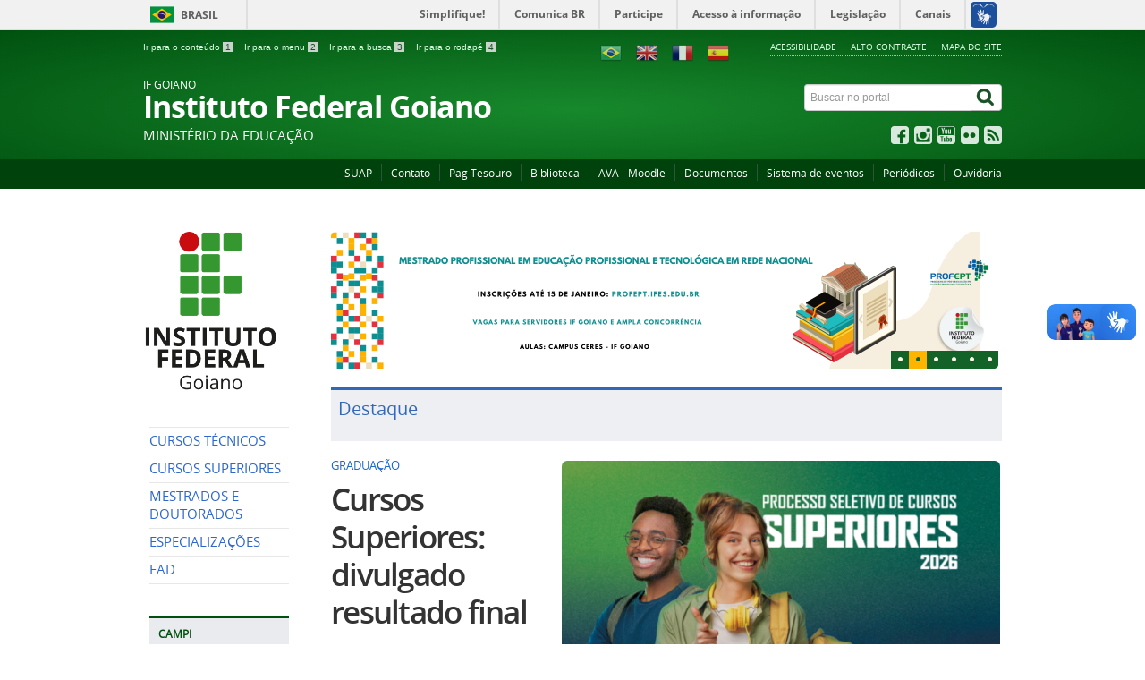

--- FILE ---
content_type: text/html; charset=utf-8
request_url: https://ifgoiano.edu.br/home/home/index.php/comissoes-ipora/106-institucional-ipra/223-historico.html
body_size: 56197
content:
<!DOCTYPE html>
<!--[if lt IE 7]>      <html prefix="og: http://ogp.me/ns#" class="no-js lt-ie9 lt-ie8 lt-ie7" lang="pt-br" dir="ltr"> <![endif]-->
<!--[if IE 7]>         <html prefix="og: http://ogp.me/ns#" class="no-js lt-ie9 lt-ie8" lang="pt-br" dir="ltr"> <![endif]-->
<!--[if IE 8]>         <html prefix="og: http://ogp.me/ns#" class="no-js lt-ie9" lang="pt-br" dir="ltr"> <![endif]-->
<!--[if gt IE 8]><!-->
<html prefix="og: http://ogp.me/ns#" class="no-js" lang="pt-br" dir="ltr">
<!--<![endif]-->
<html prefix="og: http://ogp.me/ns#" lang="pt-br">

<head>
	<meta http-equiv="X-UA-Compatible" content="IE=edge" />
	<meta charset="utf-8">
	<meta name="viewport" content="width=device-width, initial-scale=1">
	<meta name="robots" content="index, follow" />
	<meta name="AdsBot-Google" content="noindex" />
	<meta name="theme-color" content="#025c75">
	<link rel="preconnect" href="https://fonts.googleapis.com/" crossorigin>
	<link rel="preconnect" href="https://fonts.gstatic.com/" crossorigin>

	<!--[if lt IE 9]>
    <script src="/home/templates/padraogoverno01/js/html5shiv.min.js"></script>
    <![endif]-->
	<link rel="stylesheet" href="/home/templates/padraogoverno01/bootstrap/css/bootstrap.min.css" type='text/css' />
	<link rel="stylesheet" href="/home/templates/padraogoverno01/css/template-verde.css" type='text/css' />
				<link rel="stylesheet" href="/home/templates/padraogoverno01/css/icones-bmp-verde.css" type='text/css' />
	<link rel="stylesheet" href="/home/templates/padraogoverno01/font-awesome/css/font-awesome.min.css" type='text/css' />
	<!--[if lt IE 10]>
    <link rel="stylesheet" href="/home/templates/padraogoverno01/css/ie.css" />
    <![endif]-->
	<!--[if lt IE 9]>
    <link rel="stylesheet" href="/home/templates/padraogoverno01/css/ie8.css" />
    <![endif]-->
	<!--[if lt IE 8]>
    <link rel="stylesheet" href="/home/templates/padraogoverno01/css/ie7.css" />
    <link rel="stylesheet" href="/home/font-awesome/css/font-awesome-ie7.min.css" />
    <![endif]-->
		<base href="https://ifgoiano.edu.br/home/home/index.php/comissoes-ipora/106-institucional-ipra/223-historico.html" />
	<meta http-equiv="content-type" content="text/html; charset=utf-8" />
	<meta name="description" content="Instituto Federal Goiano" />
	<title>Instituto Federal Goiano</title>
	<link href="https://ifgoiano.edu.br/home/home/home/index.php/comissoes-ipora/106-institucional-ipra/223-historico.html" rel="canonical" />
	<link href="/home/templates/padraogoverno01/favicon.ico" rel="shortcut icon" type="image/vnd.microsoft.icon" />
	<link href="https://ifgoiano.edu.br/home/index.php/component/search/?Itemid=101&amp;format=opensearch" rel="search" title="Pesquisa IF Goiano" type="application/opensearchdescription+xml" />
	<link href="https://cdnjs.cloudflare.com/ajax/libs/simple-line-icons/2.4.1/css/simple-line-icons.min.css" rel="stylesheet" type="text/css" />
	<link href="/home/components/com_k2/css/k2.css?v=2.11.20230505" rel="stylesheet" type="text/css" />
	<link href="https://ifgoiano.edu.br/home/templates/padraogoverno01/html/mod_banners/css/banner-rotativo-home.css" rel="stylesheet" type="text/css" />
	<style type="text/css">

#goog-gt-tt {display:none !important;}
.goog-te-banner-frame {display:none !important;}
.goog-te-menu-value:hover {text-decoration:none !important;}
body {top:0 !important;}
#google_translate_element2 {display:none!important;}

        a.flag {text-decoration:none;}
        a.flag img {vertical-align:middle;padding:0;margin:0;border:0;display:inline;height:24px;opacity:0.8;}
        a.flag:hover img {opacity:1;}
        a.flag span {margin-right:5px;font-size:15px;vertical-align:middle;}
    
	</style>
	<script type="application/json" class="joomla-script-options new">{"csrf.token":"5bfa867c20bbf6f1d3bfacc71fb5e4ea","system.paths":{"root":"\/home","base":"\/home"}}</script>
	<script src="/home/media/jui/js/jquery.min.js?ae8b673f28756dd53de517a3568817e3" type="text/javascript"></script>
	<script src="/home/media/jui/js/jquery-noconflict.js?ae8b673f28756dd53de517a3568817e3" type="text/javascript"></script>
	<script src="/home/media/jui/js/jquery-migrate.min.js?ae8b673f28756dd53de517a3568817e3" type="text/javascript"></script>
	<script src="/home/media/k2/assets/js/k2.frontend.js?v=2.11.20230505&sitepath=/home/" type="text/javascript"></script>
	<script src="/home/media/jui/js/bootstrap.min.js?ae8b673f28756dd53de517a3568817e3" type="text/javascript"></script>
	<script src="https://ifgoiano.edu.br/home/templates/padraogoverno01/html/mod_banners/js/banner-rotativo-home.js" type="text/javascript"></script>
	<script src="/home/media/system/js/mootools-core.js?ae8b673f28756dd53de517a3568817e3" type="text/javascript"></script>
	<script src="/home/media/system/js/core.js?ae8b673f28756dd53de517a3568817e3" type="text/javascript"></script>
	<script type="text/javascript">
/*===  EASY GOOGLE ANALYTICS : START TRACKING CODE  ===*/
	(function(i,s,o,g,r,a,m){i['GoogleAnalyticsObject']=r;i[r]=i[r]||function(){
	(i[r].q=i[r].q||[]).push(arguments)},i[r].l=1*new Date();a=s.createElement(o),
	m=s.getElementsByTagName(o)[0];a.async=1;a.src=g;m.parentNode.insertBefore(a,m)
	})(window,document,'script','//www.google-analytics.com/analytics.js','ga');
	ga('create', 'UA-48346153-1', 'www.ifgoiano.edu.br');
	ga('send', 'pageview');
/*===  EASY GOOGLE ANALYTICS : END TRACKING CODE  ===*/

	</script>

	<meta content="width=device-width, initial-scale=1.0" name="viewport">
					<link href='https://ifgoiano.edu.br/home/templates/padraogoverno01/css/fontes.css' rel='stylesheet' type='text/css'>
		
	<noscript>Essa pagina depende do javascript para abrir, favor habilitar o javascript do seu browser!</noscript>

	<!-- FIM Script Aumentar/Diminuir Fonte dos artigos -->
</head>


<body >
	<a class="hide" id="topo" href="#accessibility">Ir direto para menu de acessibilidade.</a>
	<noscript>
		<div class="error minor-font">
			Seu navegador de internet está sem suporte à JavaScript. Por esse motivo algumas funcionalidades do site podem não estar acessíveis.
		</div>
	</noscript>
	<!--[if lt IE 7]><center><strong>Atenção, a versão de seu navegador não é compatível com este sítio. Atualize seu navegador.</strong></center><![endif]-->
	<div id="barra-brasil" style="background:#7F7F7F; height: 20px; padding:0 0 0 10px;display:block;">
  <ul id="menu-barra-temp" style="list-style:none;">
    <li style="display:inline; float:left;padding-right:10px; margin-right:10px; border-right:1px solid #EDEDED">
        <a href="http://brasil.gov.br" style="font-family:sans,sans-serif; text-decoration:none; color:white;">Portal do Governo Brasileiro</a>
    </li>
    <li>
       <a style="font-family:sans,sans-serif; text-decoration:none; color:white;" href="http://epwg.governoeletronico.gov.br/barra/atualize.html">Atualize sua Barra de Governo</a>
    </li>
  </ul>
</div>
	<div class="layout">
		<header>
			<div class="container">
				<div class="row-fluid accessibility-language-actions-container">
					<div class="span6 accessibility-container">
						<ul id="accessibility">
							<li>
								<a accesskey="1" href="#content" id="link-conteudo">
									Ir para o conte&uacute;do
									<span>1</span>
								</a>
							</li>
							<li>
								<a accesskey="2" href="#navigation" id="link-navegacao">
									Ir para o menu
									<span>2</span>
								</a>
							</li>
							<li>
								<a accesskey="3" href="#portal-searchbox" id="link-buscar">
									Ir para a busca
									<span>3</span>
								</a>
							</li>
							<li>
								<a accesskey="4" href="#footer" id="link-rodape">
									Ir para o rodap&eacute;
									<span>4</span>
								</a>
							</li>
						</ul>
					</div>
					<!-- fim div.span6 -->
					<div class="span6 language-and-actions-container">
								<h2 class="hide">Opções de acessibilidade</h2>
		
<ul class="pull-right" id="portal-siteactions">
<li class="item-140"><a href="/home/index.php/acessibilidade.html" accesskey="5" >Acessibilidade</a></li><li class="item-141 toggle-contraste"><a class="toggle-contraste" href="#"  accesskey="6" >Alto contraste</a></li><li class="item-142"><a href="/home/index.php/mapa-do-site.html" accesskey="7" >Mapa do site</a></li></ul>
			<h2 class="hide">GTranslate</h2>
		

<script type="text/javascript">
/* <![CDATA[ */
function GTranslateGetCurrentLang() {var keyValue = document.cookie.match('(^|;) ?googtrans=([^;]*)(;|$)');return keyValue ? keyValue[2].split('/')[2] : null;}
function GTranslateFireEvent(element,event){try{if(document.createEventObject){var evt=document.createEventObject();element.fireEvent('on'+event,evt)}else{var evt=document.createEvent('HTMLEvents');evt.initEvent(event,true,true);element.dispatchEvent(evt)}}catch(e){}}
function doGTranslate(lang_pair){if(lang_pair.value)lang_pair=lang_pair.value;if(lang_pair=='')return;var lang=lang_pair.split('|')[1];if(GTranslateGetCurrentLang() == null && lang == lang_pair.split('|')[0])return;var teCombo;var sel=document.getElementsByTagName('select');for(var i=0;i<sel.length;i++)if(sel[i].className=='goog-te-combo')teCombo=sel[i];if(document.getElementById('google_translate_element2')==null||document.getElementById('google_translate_element2').innerHTML.length==0||teCombo.length==0||teCombo.innerHTML.length==0){setTimeout(function(){doGTranslate(lang_pair)},500)}else{teCombo.value=lang;GTranslateFireEvent(teCombo,'change');GTranslateFireEvent(teCombo,'change')}}
/* ]]> */
</script>
<div id="google_translate_element2"></div>
<script type="text/javascript">function googleTranslateElementInit2() {new google.translate.TranslateElement({pageLanguage: 'pt', autoDisplay: false}, 'google_translate_element2');}</script>
<script type="text/javascript" src="//translate.google.com/translate_a/element.js?cb=googleTranslateElementInit2"></script>

&nbsp;&nbsp;&nbsp;&nbsp;<a href="#" onclick="doGTranslate('pt|pt');return false;" title="Português" class="flag nturl notranslate"><img src="/home/modules/mod_gtranslate/tmpl/lang/24/pt-br.png" height="24" width="24" alt="pt" /></a>&nbsp;&nbsp;&nbsp;&nbsp;<a href="#" onclick="doGTranslate('pt|en');return false;" title="English" class="flag nturl notranslate"><img src="/home/modules/mod_gtranslate/tmpl/lang/24/en.png" height="24" width="24" alt="en" /></a>&nbsp;&nbsp;&nbsp;&nbsp;<a href="#" onclick="doGTranslate('pt|fr');return false;" title="Français" class="flag nturl notranslate"><img src="/home/modules/mod_gtranslate/tmpl/lang/24/fr.png" height="24" width="24" alt="fr" /></a>&nbsp;&nbsp;&nbsp;&nbsp;<a href="#" onclick="doGTranslate('pt|es');return false;" title="Español" class="flag nturl notranslate"><img src="/home/modules/mod_gtranslate/tmpl/lang/24/es.png" height="24" width="24" alt="es" /></a>	
					</div>
					<!-- fim div.span6 -->
				</div>
				<!-- fim .row-fluid -->
				<div class="row-fluid">
					<div id="logo" class="span8 small">
						<a href="https://ifgoiano.edu.br/home/" title="Instituto Federal Goiano">
														<span class="portal-title-1">IF GOIANO</span>
							<h1 class="portal-title corto">Instituto Federal Goiano</h1>
							<span class="portal-description">Ministério da Educação</span>
						</a>
					</div>
					<!-- fim .span8 -->
					<div class="span4">
							<div id="portal-searchbox" class="row">
    	<h2 class="hidden">Buscar no portal</h2>
    	<form action="/home/index.php" method="post" class="pull-right">
 	<fieldset>
        <legend class="hide">Busca</legend>
        <h2 class="hidden">Buscar no portal</h2>
        <div class="input-append">        	
        	<input type="text" id="portal-searchbox-field" class="searchField" placeholder="Buscar no portal" aria-label="Buscar no portal" title="Buscar no portal" name="searchword">       
            <button type="submit" class="btn searchButton" aria-label="Buscar" ><span class="hide">Buscar</span><i class="icon-search"></i></button>
		</div>
		<input type="hidden" name="task" value="search" />
		<input type="hidden" name="option" value="com_search" />
		<input type="hidden" name="Itemid" value="101" />
	</fieldset>
</form>
    </div>
		<div id="social-icons" class="row">
    	<h2 class="hidden">Redes Sociais</h2>
    	
<ul class="pull-right">
<li class="portalredes-item item-138"><a href="http://facebook.com/ifgoiano" target="_blank" rel="noopener noreferrer"><i class="icon-facebook-sign"><span>Facebook</span></i></a></li><li class="portalredes-item item-257"><a href="http://instagram.com/ifgoiano" target="_blank" rel="noopener noreferrer"><i class="icon-instagram"><span>Instagram</span></i></a></li><li class="portalredes-item item-137"><a href="http://youtube.com/ifgoiano" target="_blank" rel="noopener noreferrer"><i class="icon-youtube"><span>YouTube</span></i></a></li><li class="portalredes-item item-139"><a href="http://flickr.com/ifgoiano" target="_blank" rel="noopener noreferrer"><i class="icon-flickr"><span>Flickr</span></i></a></li><li class="portalredes-item item-226"><a href="/home/index.php/ultimas-noticias/17-ultimas-noticias.feed?type=rss" target="_blank" rel="noopener noreferrer"><i class="icon-rss-sign"><span>RSS</span></i></a></li></ul>
    </div>
	
					</div>
					<!-- fim .span4 -->
				</div>
				<!-- fim .row-fluid -->
			</div>
			<!-- fim div.container -->
			<div class="sobre">
				<div class="container">
						<nav class="menu-servicos pull-right">
        <h2 class="hide">Administrativo</h2>
        
<ul>
<li class="item-131"><a href="https://suap.ifgoiano.edu.br/" target="_blank" rel="noopener noreferrer">SUAP</a></li><li class="item-132"><a href="/home/index.php/contato.html" >Contato</a></li><li class="item-133"><a href="https://pagtesouro.tesouro.gov.br/portal-gru/#/pagamento-gru?orgao=26407" target="_blank" rel="noopener noreferrer">Pag Tesouro</a></li><li class="item-134"><a href="https://biblioteca.ifgoiano.edu.br/" target="_blank" rel="noopener noreferrer">Biblioteca</a></li><li class="item-135"><a href="https://www.ifgoiano.edu.br/home/index.php/component/content/article/57-destaque/8144.html" target="_blank" rel="noopener noreferrer">AVA - Moodle</a></li><li class="item-799"><a href="https://suap.ifgoiano.edu.br/documentos/buscar_documento/" target="_blank" rel="noopener noreferrer">Documentos</a></li><li class="item-847"><a href="https://eventos.ifgoiano.edu.br/" target="_blank" rel="noopener noreferrer">Sistema de eventos</a></li><li class="item-925"><a href="https://www.ifgoiano.edu.br/periodicos/" >Periódicos</a></li><li class="item-998"><a href="/home/index.php/repositorio.html" >Ouvidoria</a></li></ul>
<span class="hide">Fim do menu de serviços</span>
    </nav>
	
				</div>
				<!-- .container -->
			</div>
			<!-- fim .sobre -->
		</header>
		<main>
			<div class="container">
				
				<div class="row-fluid">
											<div id="navigation" class="span3">
							<a href="#" class="visible-phone visible-tablet mainmenu-toggle btn"><i class="icon-list"></i>&nbsp;Menu</a>
							<section id="navigation-section">
								<span class="hide">Início do menu principal</span>
									<nav class="menu-de-apoio ">
		<h2 class="hide">Logo </h2>
		

<div class="custommenu-de-apoio"  >
	<p><a href="https://www.ifgoiano.edu.br/home/" rel="alternate"><img src="/home/images/REITORIA/Imagens/2017/Maio_2017/institucional.png" alt="" width="150" align="middle;" /></a></p></div>
	</nav>
		<nav class="menu-de-apoio span9 show-icon">
		<h2 class="hide">Menu de Relevância </h2>
		
<ul>
<li class="item-124"><a href="/home/index.php/tecnicos.html" >CURSOS TÉCNICOS</a></li><li class="item-199"><a href="/home/index.php/superiores.html" >CURSOS SUPERIORES</a></li><li class="item-259"><a href="https://suap.ifgoiano.edu.br/site_cursos/cursos/" >MESTRADOS E DOUTORADOS</a></li><li class="item-946"><a href="/home/index.php/especializacoes.html" >ESPECIALIZAÇÕES</a></li><li class="item-260"><a href="https://www.ifgoiano.edu.br/home/index.php/component/content/article/551-ultimas-noticias-cerfor/19722-cursos-ead-if-goiano.html#cursos-tecnicos" target="_blank" >EAD</a></li></ul>
	</nav>
		<nav class="assuntos span9 closed show-icon">
		<h2 >Campi <i class="icon-chevron-down visible-phone visible-tablet pull-right"></i></h2>
		
<ul>
<li class="item-107 parent"><a href="/home/index.php/campos-belos.html" >Campos Belos</a></li><li class="item-110"><a href="/home/index.php/catalao.html" >Catalão</a></li><li class="item-111"><a href="/home/index.php/ceres.html" >Ceres</a></li><li class="item-152"><a href="/home/index.php/cristalina.html" >Cristalina</a></li><li class="item-153"><a href="/home/index.php/hidrolandia.html" >Hidrolândia</a></li><li class="item-154"><a href="/home/index.php/ipameri.html" >Ipameri</a></li><li class="item-155"><a href="/home/index.php/ipora.html" >Iporá</a></li><li class="item-156"><a href="/home/index.php/morrinhos.html" >Morrinhos</a></li><li class="item-157"><a href="/home/index.php/posse.html" >Posse</a></li><li class="item-158"><a href="/home/index.php/rio-verde.html" >Rio Verde</a></li><li class="item-262"><a href="/home/index.php/trindade.html" >Trindade</a></li><li class="item-263"><a href="/home/index.php/urutai.html" >Urutaí</a></li><li class="item-776"><a href="/home/index.php/polo-de-inovacao.html" >Polo de Inovação</a></li><li class="item-1249"><a href="/home/index.php/centro-de-referencia.html" >Centro de Referência</a></li></ul>
	</nav>
		<nav class=" span9 closed show-icon">
		<h2 >Processos seletivos <i class="icon-chevron-down visible-phone visible-tablet pull-right"></i></h2>
		
<ul>
<li class="item-264"><a href="https://ps.ifgoiano.edu.br/edital/visualizar/350/" >Cursos Técnicos</a></li><li class="item-1604"><a href="https://integrado2024.wixsite.com/ifgoiano" >Ensino Médio</a></li><li class="item-265"><a href="https://ifgoiano.edu.br/home/index.php/component/content/article/57-destaque/26258-if-goiano-divulga-processo-seletivo-para-cursos-superiores.html?Itemid=101" >Cursos Superiores</a></li><li class="item-1578"><a href="/home/index.php/especializacao-inst.html" >Especialização</a></li><li class="item-266"><a href="https://ifgoiano.edu.br/home/index.php/component/content/article/29558" >Mestrados e Doutorado</a></li><li class="item-848"><a href="/home/index.php/selecoes-anteriores.html" >Seleções anteriores - Graduação</a></li><li class="item-983"><a href="/home/index.php/selecoes-anteriores-especializacao.html" >Seleções anteriores - Especialização</a></li></ul>
	</nav>
		<nav class="closed  span9 show-icon closed">
		<h2 >Institucional <i class="icon-chevron-down visible-phone visible-tablet pull-right"></i></h2>
		<ul class="menuspan9 show-icon closed">
<li class="item-267"><a href="/home/index.php/historico.html" >Instituição</a></li><li class="item-269"><a href="/home/index.php/colegiados.html" >Colegiados</a></li><li class="item-270"><a href="/home/index.php/estrutura-organizacional.html" >Estrutura Organizacional</a></li><li class="item-271"><a href="/home/index.php/cpa.html" >Comissões</a></li><li class="item-743"><a href="/home/index.php/comunicacao.html" >Comunicação</a></li><li class="item-862"><a href="https://eagendas.cgu.gov.br/?_token=9d7f0f7QJr9jSrqAeCKr9VEbyJVZ6YnNL01IEZRj&amp;filtro_orgaos_ativos=on&amp;filtro_orgao=1256&amp;filtro_cargo=REITOR&amp;filtro_apos_ativos=on&amp;filtro_servidor=8403#divcalendar" target="_blank" rel="noopener noreferrer">Agenda do reitor</a></li><li class="item-870"><a href="http://www.ifg.edu.br/component/content/article/3021" >SIASS</a></li><li class="item-913"><a href="/home/index.php/eleicoes.html" >Eleições CS</a></li><li class="item-955"><a href="/home/index.php/sei-suap.html" >SEI/Suap</a></li><li class="item-957"><a href="/home/index.php/a-3-p.html" >A3P</a></li><li class="item-1005"><a href="/home/index.php/integridade.html" >Integridade</a></li><li class="item-1037"><a href="/home/index.php/seguranca-da-informacao.html" >Segurança da Informação</a></li><li class="item-1042"><a href="/home/index.php/consulta-a-comunidade.html" >Consulta à Comunidade</a></li><li class="item-1183"><a href="/home/index.php/atividade-disciplinar.html" >Atividade Disciplinar</a></li><li class="item-1221"><a href="/home/index.php/plano-de-contingencia.html" >Protocolo de Biossegurança</a></li><li class="item-1222"><a href="https://suap.ifgoiano.edu.br/media/documentos/arquivos/Relat%C3%B3rio_de_Presta%C3%A7%C3%A3o_de_Contas_de_Gest%C3%A3o_2020_comprimido.pdf" >Gestão 2012-2019</a></li><li class="item-1316"><a href="/home/index.php/boletim-de-servicos.html" >Boletim de Serviços</a></li></ul>
	</nav>
		<nav class="closed span9 closed show-icon">
		<h2 >Ensino <i class="icon-chevron-down visible-phone visible-tablet pull-right"></i></h2>
		
<ul>
<li class="item-1018"><a href="https://repositorio.ifgoiano.edu.br/" >Repositório</a></li><li class="item-273"><a href="/home/index.php/calendario-academico.html" >Calendários </a></li><li class="item-276"><a href="/home/index.php/programas.html" >Programas</a></li><li class="item-277"><a href="/home/index.php/documentos.html" >Publicações</a></li><li class="item-730"><a href="/home/index.php/sistema-de-bibliotecas.html" target="_blank" >Sistema de Bibliotecas</a></li><li class="item-1191"><a href="/home/index.php/livro-didatico.html" >Livro Didático</a></li><li class="item-1003"><a href="/home/index.php/atendimento.html" >Contato</a></li><li class="item-1016"><a href="/home/index.php/curricularizacao.html" >Curricularização</a></li><li class="item-1034"><a href="/home/index.php/documentos-ensino-1.html" >Documentos</a></li><li class="item-1036"><a href="/home/index.php/selecoes-internas.html" >Seleções Internas</a></li><li class="item-1040"><a href="/home/index.php/permanencia.html" >Permanência</a></li><li class="item-1205"><a href="https://suap.ifgoiano.edu.br/documentos/buscar_documento/?csrfmiddlewaretoken=3IJ4gqdLcZD7SQLyPU04uSjz60NzFDuTVOcno7zpK18BzRaNKyySVA07MGKbPAnl&amp;csrfmiddlewaretoken=oBTNMpUZfcQFHf7gIiCnSl8TSD8lEihcgHm6U6gDNel9ogwvDWabj3Pryj5XOfaE&amp;q=&amp;campus=1&amp;data=&amp;categoria=4&amp;subcategoria=&amp;query=&amp;order_by=&amp;order_reverse=&amp;buscadocumento_form=Aguarde..." >Editais</a></li><li class="item-1245"><a href="/home/index.php/diplomas-e-certificados.html" >Diplomas e Certificados</a></li><li class="item-1289"><a href="/home/index.php/eventos-de-ensino.html" >Eventos</a></li><li class="item-1313"><a href="/home/index.php/retorno-as-aulas-presenciais.html" >Retorno às Aulas Presenciais</a></li></ul>
	</nav>
		<nav class="closed span9 closed show-icon">
		<h2 >Assuntos Estudantis <i class="icon-chevron-down visible-phone visible-tablet pull-right"></i></h2>
		
<ul>
<li class="item-1546"><a href="/home/index.php/politica.html" >Política</a></li><li class="item-1547"><a href="/home/index.php/programas-ae.html" >Programas</a></li><li class="item-1548"><a href="/home/index.php/coordenacao-de-de-acoes-de-permanencia-cap.html" >Coordenação de Ações de Permanência - CAP</a></li><li class="item-1549"><a href="/home/index.php/coordenacao-de-inclusao-e-diversidade-cid.html" >Coordenação de Inclusão e Diversidade - CID</a></li><li class="item-1550"><a href="/home/index.php/nucleo-de-atencao-a-saude-da-comunidade-estudantil-nasce.html" >Núcleo de Atenção à Saúde da Comunidade Estudantil - NASCE</a></li><li class="item-1551"><a href="/home/index.php/contatos-dae.html" >Contatos - DAE</a></li><li class="item-1606"><a href="/home/index.php/informativo.html" >Informativo Conexão Estudantil</a></li></ul>
	</nav>
		<nav class=" span9 closed show-icon">
		<h2 >Pesquisa <i class="icon-chevron-down visible-phone visible-tablet pull-right"></i></h2>
		<ul class="menuspan9 closed show-icon">
<li class="item-279"><a href="/home/index.php/pesquisa.html" >Objetivos</a></li><li class="item-281"><a href="/home/index.php/comites.html" >Comitês</a></li><li class="item-282"><a href="/home/index.php/documentos-pesquisa.html" >Documentos</a></li><li class="item-283"><a href="/home/index.php/programas-pesquisa.html" >Programas</a></li><li class="item-284"><a href="/home/index.php/publicacoes-pesquisa.html" >Publicações</a></li><li class="item-822"><a href="/home/index.php/nit.html" >Agência IF Goiano</a></li><li class="item-826"><a href="https://suap.ifgoiano.edu.br/media/documentos/arquivos/CALENDARIO_PPGSS_2025.pdf" >Calendário Pós-graduação</a></li><li class="item-945"><a href="/home/index.php/regulamentos-e-resolucoes.html" >Regulamentos e Resoluções</a></li><li class="item-954"><a href="/home/index.php/pesquisa-projetos.html" >Projetos</a></li><li class="item-1014"><a href="https://repositorio.ifgoiano.edu.br/" >Repositório</a></li><li class="item-1184"><a href="/home/index.php/editora.html" >Editora</a></li><li class="item-1187"><a href="/home/index.php/indicadores.html" >Indicadores</a></li><li class="item-1204"><a href="https://suap.ifgoiano.edu.br/documentos/buscar_documento/?csrfmiddlewaretoken=ELnpvVoDtwywjU0udLKet6nRLpzWeQ8fwRQIDCKh1y300VpJ8pi2UO4pr5wyoN1H&amp;csrfmiddlewaretoken=MQCwPQZydfQ0q2W4rufntlyHWfA5LzNKEW5PXxlcLhlu73ljm8NbU3ffCVxHVwGc&amp;q=&amp;campus=1&amp;data=&amp;categoria=6&amp;subcategoria=&amp;query=&amp;order_by=&amp;order_reverse=&amp;buscadocumento_form=Aguarde..." >Editais</a></li></ul>
	</nav>
		<nav class=" span9 closed show-icon">
		<h2 >Extensão <i class="icon-chevron-down visible-phone visible-tablet pull-right"></i></h2>
		
<ul>
<li class="item-287"><a href="/home/index.php/estagio-e-emprego.html" >Estágio e Emprego</a></li><li class="item-288"><a href="/home/index.php/programas-e-projetos.html" >Programas e Projetos</a></li><li class="item-289"><a href="/home/index.php/convenios-extensao.html" >Convênios</a></li><li class="item-290"><a href="/home/index.php/egressos.html" >Egressos</a></li><li class="item-291"><a href="/home/index.php/documentos-extensao.html" >Regulamentos</a></li><li class="item-718"><a href="/home/index.php/publicacoes-extensao.html" >Publicações</a></li><li class="item-1108"><a href="/home/index.php/naif-institucional.html" >NAIF</a></li><li class="item-1206"><a href="https://suap.ifgoiano.edu.br/documentos/buscar_documento/?csrfmiddlewaretoken=4Wuvzs73sBkzsaUXIRls92ch32L899DLU1FZbzKS63R10LhFmSgFOuZ5N2P4NDO0&amp;csrfmiddlewaretoken=OOdDiPDH8t80RsrgSZzk4dtqETSdUx3AETo7UWgwMVFsp3OYw0uxJFgeoTW9y1eP&amp;q=&amp;campus=1&amp;data=&amp;categoria=7&amp;subcategoria=14&amp;query=&amp;order_by=&amp;order_reverse=&amp;buscadocumento_form=Aguarde..." >Editais</a></li><li class="item-1378"><a href="/home/index.php/curricularizacao-da-extensao.html" >Curricularização da Extensão</a></li><li class="item-1496"><a href="/home/index.php/plano-diretor.html" > Plano Diretor </a></li></ul>
	</nav>
		<nav class="closed span9 closed show-icon">
		<h2 >Planejamento Institucional <i class="icon-chevron-down visible-phone visible-tablet pull-right"></i></h2>
		
<ul>
<li class="item-1373"><a href="/home/index.php/governanca.html" >Governança e Gestão de Riscos</a></li><li class="item-953"><a href="/home/index.php/pdi.html" >Plano de Desenvolvimento Institucional</a></li><li class="item-1516"><a href="/home/index.php/escritorio-de-projetos-e-processos.html" >Projetos e Processos</a></li><li class="item-1593"><a href="/home/index.php/relatorio-gestao-2.html" >Relatórios de Gestão</a></li></ul>
	</nav>
		<nav class="closed span9 closed show-icon">
		<h2 >Gestão de Pessoas <i class="icon-chevron-down visible-phone visible-tablet pull-right"></i></h2>
		
<ul>
<li class="item-1620"><a href="/home/index.php/pgd-2-0.html" >Programa de Gestão 2.0</a></li><li class="item-1214"><a href="/home/index.php/programa-de-gestao.html" >Programa de Gestão</a></li><li class="item-293"><a href="/home/index.php/concurso-publico.html" >Concursos Públicos</a></li><li class="item-1199"><a href="/home/index.php/manual-servidor-2020.html" >Manual do Servidor</a></li><li class="item-1215"><a href="/home/index.php/atencao-a-saude-do-servidor.html" >Qualidade de Vida no Trabalho</a></li><li class="item-1216"><a href="/home/index.php/regulamentos.html" >Regulamentos</a></li><li class="item-1217"><a href="/home/index.php/documentos-1.html" >Documentos</a></li><li class="item-1279"><a href="/home/index.php/desenvolvimento-de-pessoas.html" >Desenvolvimento de Pessoas</a></li><li class="item-1218"><a href="/home/index.php/contatos.html" >Contatos</a></li><li class="item-1009"><a href="/home/index.php/serf.html" >Registro de Frequência</a></li><li class="item-1367"><a href="/home/index.php/editais-de-movimentacao.html" >Remoção</a></li><li class="item-1591"><a href="/home/index.php/redistribuicao.html" >Redistribuiçao</a></li><li class="item-1623"><a href="/home/index.php/revista-gestao-de-pessoas-em-foco.html" >Pessoas em Foco</a></li></ul>
	</nav>
		<nav class="closed span9 closed show-icon">
		<h2 >Administração <i class="icon-chevron-down visible-phone visible-tablet pull-right"></i></h2>
		
<ul>
<li class="item-292"><a href="/home/index.php/licitacao.html" target="_blank" >Licitações e Contratos</a></li><li class="item-775"><a href="/home/index.php/orcamentario.html" >Orçamentário e Financeiro</a></li><li class="item-1181"><a href="/home/index.php/contabilidade.html" >Contabilidade</a></li><li class="item-1488"><a href="/home/index.php/patrimonio-e-almoxarifado.html" >Patrimônio e Almoxarifado</a></li><li class="item-1520"><a href="/home/index.php/scdp.html" >SCDP</a></li><li class="item-1658"><a href="/home/index.php/repasses-e-transferencias.html" >Repasses e Transferências</a></li></ul>
	</nav>
		<nav class="closed span9 closed show-icon">
		<h2 >Tecnologia da Informação <i class="icon-chevron-down visible-phone visible-tablet pull-right"></i></h2>
		
<ul>
<li class="item-1597"><a href="/home/index.php/estrutura-tic.html" >Estrutura</a></li><li class="item-1598"><a href="/home/index.php/comites-tic.html" >Comitês</a></li><li class="item-1599"><a href="/home/index.php/planejamento-de-ti.html" >Planejamento de TI</a></li><li class="item-1600"><a href="/home/index.php/servicos-tic.html" >Serviços</a></li></ul>
	</nav>
		<nav class="closed span9 closed show-icon">
		<h2 >Assuntos Internacionais <i class="icon-chevron-down visible-phone visible-tablet pull-right"></i></h2>
		
<ul>
<li class="item-1612"><a href="/home/index.php/cai.html" >CAI</a></li><li class="item-1613"><a href="/home/index.php/afastamento-do-pais.html" >Afastamento do País</a></li><li class="item-1614"><a href="/home/index.php/editais-assuntos-internacionais.html" >Editais</a></li><li class="item-1615"><a href="/home/index.php/acordos.html" >Acordos</a></li></ul>
	</nav>
		<nav class="sobre span9 closed show-icon">
		<h2 >Acesso à Informação <i class="icon-chevron-down visible-phone visible-tablet pull-right"></i></h2>
		
<ul>
<li class="item-112"><a href="/home/index.php/institucional.html" >Institucional</a></li><li class="item-113"><a href="/home/index.php/acoes-e-programas.html" >Ações e Programas</a></li><li class="item-952"><a href="/home/index.php/consulta-publica.html" >Participação Social</a></li><li class="item-114"><a href="/home/index.php/auditoria.html" >Auditorias</a></li><li class="item-115"><a href="/home/index.php/convenios.html" >Convênios e Transferências</a></li><li class="item-116"><a href="/home/index.php/despesas.html" >Receitas e despesas</a></li><li class="item-117"><a href="/home/index.php/licitacoes-e-contratos.html" >Licitações e Contratos</a></li><li class="item-118"><a href="/home/index.php/servidores.html" >Servidores</a></li><li class="item-119"><a href="/home/index.php/informacoes-classificadas.html" >Informações Classificadas</a></li><li class="item-120"><a href="/home/index.php/servico-de-informacao-ao-cidadao-sic.html" >Serviço de Informações ao Cidadão (SIC)</a></li><li class="item-1006"><a href="/home/index.php/perguntas-frequentes-lai.html" >Perguntas Frequentes</a></li><li class="item-1007"><a href="/home/index.php/dados-abertos-lai.html" >Dados Abertos</a></li><li class="item-1260"><a href="/home/index.php/prestacao-de-contas.html" >Transparência e prestação de Contas</a></li><li class="item-824"><a href="/home/index.php/sisrad.html" >Sisrad</a></li><li class="item-994"><a href="/home/index.php/relacionamento-com-fundacoes.html" >Relacionamento com fundações de apoio</a></li><li class="item-1376"><a href="/home/index.php/programa-de-privacidade.html" >Programa de Privacidade</a></li><li class="item-1514"><a href="https://suap.ifgoiano.edu.br/processo_eletronico/consulta_publica/" >Pesquisa Pública</a></li><li class="item-1541"><a href="/home/index.php/desfazimento-de-bens.html" >Desfazimento de Bens</a></li></ul>
	</nav>
		<nav class="menu-de-apoio ">
		<h2 class="hide">Logo (cópia) </h2>
		

<div class="custommenu-de-apoio"  >
	<p><img src="https://www.ifsp.edu.br/images/qrcode_1810.png" alt="" width="150" align="middle;" /></p></div>
	</nav>
	
								<span class="hide">Fim do menu principal</span>
							</section>
						</div>
						<!-- fim #navigation.span3 -->
										<div id="content" class="span9">
						<section id="content-section">
							<span class="hide">Início do conteúdo da página</span>

							
							
								<div class="carousel banner-carousel slide bannergroup " id="banner-carousel-434">
<div class="carousel-inner">
	<div class="banneritem item active">
																																																																		<a
							href="/home/index.php/component/banners/click/1205.html"
							title="Pós-Graduações Lato Sensu">
							<img
								src="https://ifgoiano.edu.br/home/images/banners/WebbannerSite_Conjunto.png"
								alt="Pós-Graduações Lato Sensu"
																							/>
						</a>
															<div class="faixa"></div>
			<h1>
				<a href="/home/index.php/component/banners/click/1205.html">
					Pós-Graduações Lato Sensu				</a>
			</h1>
							<div class="clr"></div>
	</div>
	<div class="banneritem item ">
																																																																		<a
							href="/home/index.php/component/banners/click/1211.html"
							title="Processo Seletivo ProfEPT 2026">
							<img
								src="https://ifgoiano.edu.br/home/images/banners/Profept_banner_1500_x_306_px.png"
								alt="Processo Seletivo ProfEPT 2026"
																							/>
						</a>
															<div class="faixa"></div>
			<h1>
				<a href="/home/index.php/component/banners/click/1211.html">
					Processo Seletivo ProfEPT 2026				</a>
			</h1>
							<div class="clr"></div>
	</div>
	<div class="banneritem item ">
																																																																		<a
							href="/home/index.php/component/banners/click/1190.html"
							title="Processo Seletivo de Cursos Superiores 2026/1">
							<img
								src="https://ifgoiano.edu.br/home/images/REITORIA/Imagens/2025/Out/Banner_Sistema-Inscrcoes.png"
								alt="Processo Seletivo de Cursos Superiores 2026/1"
																							/>
						</a>
															<div class="faixa"></div>
			<h1>
				<a href="/home/index.php/component/banners/click/1190.html">
					Processo Seletivo de Cursos Superiores 2026/1				</a>
			</h1>
							<div class="clr"></div>
	</div>
	<div class="banneritem item ">
																																																																		<a
							href="/home/index.php/component/banners/click/1174.html"
							title="PS Técnico Integrado">
							<img
								src="https://ifgoiano.edu.br/home/images/REITORIA/Imagens/2025/Set/PS_Webbanner.png"
								alt="PS Técnico Integrado"
																							/>
						</a>
															<div class="faixa"></div>
			<h1>
				<a href="/home/index.php/component/banners/click/1174.html">
					PS Técnico Integrado				</a>
			</h1>
							<div class="clr"></div>
	</div>
	<div class="banneritem item ">
																																																																		<a
							href="/home/index.php/component/banners/click/1206.html"
							title="Seleção mestrados e doutorados 2026/1">
							<img
								src="https://ifgoiano.edu.br/home/images/REITORIA/Imagens/2025/Dez/Webbanner_-_seleo-ppg.jpg"
								alt="Seleção mestrados e doutorados 2026/1"
																							/>
						</a>
															<div class="faixa"></div>
			<h1>
				<a href="/home/index.php/component/banners/click/1206.html">
					Seleção mestrados e doutorados 2026/1				</a>
			</h1>
							<div class="clr"></div>
	</div>
	<div class="banneritem item ">
																																																																		<a
							href="/home/index.php/component/banners/click/1207.html"
							title="Termo de Adesão Sisu 2026">
							<img
								src="https://ifgoiano.edu.br/home/images/REITORIA/Imagens/2025/Dez/Design_sem_nome_5.png"
								alt="Termo de Adesão Sisu 2026"
																							/>
						</a>
															<div class="faixa"></div>
			<h1>
				<a href="/home/index.php/component/banners/click/1207.html">
					Termo de Adesão Sisu 2026				</a>
			</h1>
							<div class="clr"></div>
	</div>
	
</div>
<ol class="carousel-indicators carousel-indicators-custom">
			<li data-slide-to="0" data-target="#banner-carousel-434" class="active"><a href="#" title="Pós-Graduações Lato Sensu">0</a></li>
			<li data-slide-to="1" data-target="#banner-carousel-434" class=""><a href="#" title="Processo Seletivo ProfEPT 2026">1</a></li>
			<li data-slide-to="2" data-target="#banner-carousel-434" class=""><a href="#" title="Processo Seletivo de Cursos Superiores 2026/1">2</a></li>
			<li data-slide-to="3" data-target="#banner-carousel-434" class=""><a href="#" title="PS Técnico Integrado">3</a></li>
			<li data-slide-to="4" data-target="#banner-carousel-434" class=""><a href="#" title="Seleção mestrados e doutorados 2026/1">4</a></li>
			<li data-slide-to="5" data-target="#banner-carousel-434" class="last"><a href="#" title="Termo de Adesão Sisu 2026">5</a></li>
</ol>
</div>
		<div class="row-fluid module ">
							<div class="outstanding-header">			 	<h2 class="outstanding-title"><span>Destaque</span></h2>
			 	</div>									<div class="manchete-texto-lateral">
		<div class="row-fluid">
				<div class="span4 no-margin">
		
				<p class="subtitle">
			GRADUAÇÃO		</p>
								<h1 >
					<a href="/home/index.php/component/content/article/57-destaque/29600-if-goiano-divulga-resultado-final-do-processo-seletivo-de-cursos-superiores.html?Itemid=101" >
													Cursos Superiores: divulgado resultado final para cursos superiores											</a>
				</h1>
		
					<p class="description">Primeira chamada para matrícula já está disponível. Procedimento deve ser feito de forma online, pelo GOV.BR, até 29 de janeiro.
</p>				</div>
				<div class="span8 img-manchete-lateral">
												<a href="/home/index.php/component/content/article/57-destaque/29600-if-goiano-divulga-resultado-final-do-processo-seletivo-de-cursos-superiores.html?Itemid=101">
						<img src="/home/images/REITORIA/Imagens/2026/JAN/NOTICIA.png" class="img-rounded" width="490" height="auto" alt="" />
					</a>
									</div>
			</div>
	</div>					</div>
				<div class="row-fluid module variacao-module-02">
							<div class="outstanding-header">			 	<h2 class="outstanding-title"><span>Últimas Notícias</span></h2>
			 	</div>									<div class="chamadas-secundarias">
	<div class="module span4 no-margin">		
						
			<a href="/home/index.php/component/content/article/17-ultimas-noticias/29586-if-goiano-abre-selecao-de-bolsistas-para-atuacao-em-cursos-a-distancia.html?Itemid=101" class="img-rounded">
				<img src="/home/images/REITORIA/Imagens/2026/JAN/Edital_lic_pedagogia_e_gepem.png" alt="" />
			</a>
						
		
		<p class="subtitle">
      Servidores	</p>
	
				
			<h3 >
				<a href="/home/index.php/component/content/article/17-ultimas-noticias/29586-if-goiano-abre-selecao-de-bolsistas-para-atuacao-em-cursos-a-distancia.html?Itemid=101" >
					IF Goiano abre seleção de bolsistas para atuação em cursos a distância				</a>
			</h3>
	
			<p class="description">Vagas são destinadas a servidores do IF Goiano para as funções de para tutor presencial/distância, coordenador de tutoria, assistente pedagógico/designer instrucional e apoio pedagógico.
</p>		</div>	<div class="module span4">		
						
			<a href="/home/index.php/component/content/article/17-ultimas-noticias/29579-if-goiano-abre-inscricoes-para-mestrados-e-doutorados-com-edital-retificado.html?Itemid=101" class="img-rounded">
				<img src="/home/images/REITORIA/Imagens/2025/Dez/PS_PPGs_2026_-_Notcia_Geral.png" alt="" />
			</a>
						
		
		<p class="subtitle">
      Seleção	</p>
	
				
			<h3 >
				<a href="/home/index.php/component/content/article/17-ultimas-noticias/29579-if-goiano-abre-inscricoes-para-mestrados-e-doutorados-com-edital-retificado.html?Itemid=101" >
					IF Goiano abre inscrições para mestrados e doutorados com edital retificado				</a>
			</h3>
	
			<p class="description">Seleção inclui vagas em Biotecnologia e Biodiversidade; prazo vai até 4 de fevereiro. 
</p>		</div>	<div class="module span4">		
						
			<a href="/home/index.php/component/content/article/17-ultimas-noticias/29527-if-goiano-participa-do-sisu-2026-com-oferta-261-vagas.html?Itemid=101" class="img-rounded">
				<img src="/home/images/REITORIA/Imagens/2025/20251219_SISU_2026_-_Edital_Liberado__Pgina_de_consulta_v2.png" alt="" />
			</a>
						
		
		<p class="subtitle">
      ENSINO SUPERIOR 	</p>
	
				
			<h3 >
				<a href="/home/index.php/component/content/article/17-ultimas-noticias/29527-if-goiano-participa-do-sisu-2026-com-oferta-261-vagas.html?Itemid=101" >
					IF Goiano participa do Sisu 2026 com oferta 261 vagas 				</a>
			</h3>
	
			<p class="description">Inscrições ocorrem de 19 a 23 de janeiro e seleção utiliza notas do Enem 2023, 2024 ou 2025.
</p>		</div>
</div>
					</div>
		<div class="row-fluid module">
		
	<div class="module-box-01 span12 module span12 variacao-module-00">
										<div class="outstanding-header">				<h2 class="outstanding-title">Notícias Anteriores</h2>
	        					
				</div>
			
			
<ul class="row-fluid lista">
			<li class="span12">
					
			<h3>
				<a href="/home/index.php/ultimas-noticias/29582-if-goiano-divulga-resultado-preliminar-do-processo-seletivo-unificado-2026.html">
					Divulgado resultado preliminar do Processo Seletivo Unificado 2026				</a>
			</h3>
				</li>			
			<li class="span12">
					
			<h3>
				<a href="/home/index.php/ultimas-noticias/29568-if-goiano-promove-semanas-pedagogicas-2026.html">
					IF Goiano promove Semanas Pedagógicas 2026				</a>
			</h3>
				</li>			
			<li class="span12">
					
			<h3>
				<a href="/home/index.php/ultimas-noticias/29547-divulgada-lista-de-inscricoes-homologadas-do-processo-seletivo-de-cursos-superiores.html">
					Divulgada lista de inscrições homologadas do Processo Seletivo de Cursos Superiores 				</a>
			</h3>
				</li>			
			<li class="span12">
					
			<h3>
				<a href="/home/index.php/ultimas-noticias/29545-if-goiano-registra-avancos-na-avaliacao-quadrienal-2025-da-capes.html">
					IF Goiano registra avanços na Avaliação Quadrienal 2025 da CAPES				</a>
			</h3>
				</li>			
			<li class="span12">
					
			<h3>
				<a href="/home/index.php/ultimas-noticias/29539-if-goiano-conquista-medalha-de-prata-nacional-na-obmep.html">
					IF Goiano conquista medalha de prata nacional na OBMEP				</a>
			</h3>
				</li>			
			<li class="span12">
					
			<h3>
				<a href="/home/index.php/ultimas-noticias/29520-divulgado-resultado-final-para-licenca-capacitacao5.html">
					Divulgado resultado final para Licença Capacitação				</a>
			</h3>
				</li>			
			<li class="span12">
					
			<h3>
				<a href="/home/index.php/ultimas-noticias/29519-divulgados-editais-de-extensao-para-2026.html">
					Divulgados editais de extensão para 2026				</a>
			</h3>
				</li>			
			<li class="span12">
					
			<h3>
				<a href="/home/index.php/ultimas-noticias/29513-veja-resultado-preliminar-para-licenca-capacitacao2-2.html">
					Veja resultado preliminar para Licença Capacitação				</a>
			</h3>
				</li>			
			<li class="span12">
					
			<h3>
				<a href="/home/index.php/ultimas-noticias/29500-estudantes-comemoram-aprovacoes-apos-cursinho-preparatorio-do-if-goiano.html">
					Estudantes comemoram desempenho após cursinho preparatório do IF Goiano				</a>
			</h3>
				</li>			
			
</ul>

	<div class="footer">
		<a href="https://www.ifgoiano.edu.br/home/index.php/component/content/category/160-noticias-anteriores.html" class="link">
			Acesse a lista completa			
		</a>	
	</div>
			
	
							    			<div class="outstanding-footer">
		        				
	        	</div>
	        				
			
			</div>

	</div>
<div class="row-fluid">
		
	<div class="span4 module">
						
					
	
				
	
										
			
			</div>

	</div>
		<div class="row-fluid module ">
							<div class="outstanding-header">			 	<h2 class="outstanding-title"><span>Eventos</span></h2>
			 	</div>									<div class="chamadas-secundarias">
	<div class="module span4 no-margin">		
						
			<a href="/home/index.php/eventos-institucional/28269-eventos-integrados.html" class="img-rounded">
				<img src="/home/images/REITORIA/Imagens/2025/Jul/Eventos_integrados_noticia.jpeg" alt="" />
			</a>
						
		
		<p class="subtitle">
      IF Goiano	</p>
	
				
			<h3 >
				<a href="/home/index.php/eventos-institucional/28269-eventos-integrados.html" >
					Eventos Integrados - 7° Integra, 15° Semapós, 14° CPPG, 7° Midex e 2ª SIA				</a>
			</h3>
	
		</div>	<div class="module span4">		
						
			<a href="/home/index.php/eventos-institucional/27596-ii-encontro-dos-nucleos-pedagogicos-do-if-goiano.html" class="img-rounded">
				<img src="/home/images/REITORIA/Imagens/2025/Abr/Noticia.png" alt="" />
			</a>
						
		
		<p class="subtitle">
      Reitoria	</p>
	
				
			<h3 >
				<a href="/home/index.php/eventos-institucional/27596-ii-encontro-dos-nucleos-pedagogicos-do-if-goiano.html" >
					II Encontro dos Núcleos Pedagógicos do IF Goiano				</a>
			</h3>
	
		</div>	<div class="module span4">		
						
			<a href="/home/index.php/eventos-institucional/27303-vii-forum-de-coordenadores-de-curso-do-if-goiano-discute-permanencia-escolar-e-curriculo-em-cristalina-2.html" class="img-rounded">
				<img src="/home/images/REITORIA/Imagens/2025/Mar/noticia_site-b8f5fbba6abc4506b4717b497ce269f3.png" alt="" />
			</a>
						
		
		<p class="subtitle">
      Campus Cristalina	</p>
	
				
			<h3 >
				<a href="/home/index.php/eventos-institucional/27303-vii-forum-de-coordenadores-de-curso-do-if-goiano-discute-permanencia-escolar-e-curriculo-em-cristalina-2.html" >
					VII Fórum de Coordenadores de Curso				</a>
			</h3>
	
		</div>
	<div class="outstanding-footer">
		<a href="https://www.ifgoiano.edu.br/home/index.php/component/content/category/208" class="outstanding-link">
							<span class="text">Outros eventos</span>
						<span class="icon-box">                                          
		      <i class="icon-angle-right icon-light"><span class="hide">&nbsp;</span></i>
		    </span>
		</a>	
	</div>
</div>
					</div>
		

							
							<span class="hide">Fim do conteúdo da página</span>
						</section>
					</div>
					<!-- fim #content.span9 -->
				</div>
				<!-- fim .row-fluid -->
			</div>
			<!-- fim .container -->
		</main>
		<footer>
			<div class="footer-atalhos">
				<div class="container">
					<div class="pull-right voltar-ao-topo"><a href="#portal-siteactions"><i class="icon-chevron-up"></i>&nbsp;Voltar para o topo</a></div>
				</div>
			</div>
			<div class="container container-menus">
				<div id="footer" class="row footer-menus">
					<span class="hide">Início da navegação de rodapé</span>
					
		<div class="span3">
			<nav class="row unidades nav">
								<h2>Campi</h2>
								
<ul>
<li class="item-107 parent"><a href="/home/index.php/campos-belos.html" >Campos Belos</a></li><li class="item-110"><a href="/home/index.php/catalao.html" >Catalão</a></li><li class="item-111"><a href="/home/index.php/ceres.html" >Ceres</a></li><li class="item-152"><a href="/home/index.php/cristalina.html" >Cristalina</a></li><li class="item-153"><a href="/home/index.php/hidrolandia.html" >Hidrolândia</a></li><li class="item-154"><a href="/home/index.php/ipameri.html" >Ipameri</a></li><li class="item-155"><a href="/home/index.php/ipora.html" >Iporá</a></li><li class="item-156"><a href="/home/index.php/morrinhos.html" >Morrinhos</a></li><li class="item-157"><a href="/home/index.php/posse.html" >Posse</a></li><li class="item-158"><a href="/home/index.php/rio-verde.html" >Rio Verde</a></li><li class="item-262"><a href="/home/index.php/trindade.html" >Trindade</a></li><li class="item-263"><a href="/home/index.php/urutai.html" >Urutaí</a></li><li class="item-776"><a href="/home/index.php/polo-de-inovacao.html" >Polo de Inovação</a></li><li class="item-1249"><a href="/home/index.php/centro-de-referencia.html" >Centro de Referência</a></li></ul>
			</nav>
		</div>

	
		<div class="span3">
			<nav class="row  nav">
								<h2>Institucional</h2>
								
<ul>
<li class="item-267"><a href="/home/index.php/historico.html" >Instituição</a></li><li class="item-269"><a href="/home/index.php/colegiados.html" >Colegiados</a></li><li class="item-270"><a href="/home/index.php/estrutura-organizacional.html" >Estrutura Organizacional</a></li><li class="item-271"><a href="/home/index.php/cpa.html" >Comissões</a></li><li class="item-743"><a href="/home/index.php/comunicacao.html" >Comunicação</a></li><li class="item-862"><a href="https://eagendas.cgu.gov.br/?_token=9d7f0f7QJr9jSrqAeCKr9VEbyJVZ6YnNL01IEZRj&amp;filtro_orgaos_ativos=on&amp;filtro_orgao=1256&amp;filtro_cargo=REITOR&amp;filtro_apos_ativos=on&amp;filtro_servidor=8403#divcalendar" target="_blank" rel="noopener noreferrer">Agenda do reitor</a></li><li class="item-870"><a href="http://www.ifg.edu.br/component/content/article/3021" >SIASS</a></li><li class="item-913"><a href="/home/index.php/eleicoes.html" >Eleições CS</a></li><li class="item-955"><a href="/home/index.php/sei-suap.html" >SEI/Suap</a></li><li class="item-957"><a href="/home/index.php/a-3-p.html" >A3P</a></li><li class="item-1005"><a href="/home/index.php/integridade.html" >Integridade</a></li><li class="item-1037"><a href="/home/index.php/seguranca-da-informacao.html" >Segurança da Informação</a></li><li class="item-1042"><a href="/home/index.php/consulta-a-comunidade.html" >Consulta à Comunidade</a></li><li class="item-1183"><a href="/home/index.php/atividade-disciplinar.html" >Atividade Disciplinar</a></li><li class="item-1221"><a href="/home/index.php/plano-de-contingencia.html" >Protocolo de Biossegurança</a></li><li class="item-1222"><a href="https://suap.ifgoiano.edu.br/media/documentos/arquivos/Relat%C3%B3rio_de_Presta%C3%A7%C3%A3o_de_Contas_de_Gest%C3%A3o_2020_comprimido.pdf" >Gestão 2012-2019</a></li><li class="item-1316"><a href="/home/index.php/boletim-de-servicos.html" >Boletim de Serviços</a></li></ul>
			</nav>
		</div>

	
		<div class="span3">
			<nav class="row servicos nav">
								<h2>Serviços</h2>
								
<ul>
<li class="item-131"><a href="https://suap.ifgoiano.edu.br/" target="_blank" rel="noopener noreferrer">SUAP</a></li><li class="item-132"><a href="/home/index.php/contato.html" >Contato</a></li><li class="item-133"><a href="https://pagtesouro.tesouro.gov.br/portal-gru/#/pagamento-gru?orgao=26407" target="_blank" rel="noopener noreferrer">Pag Tesouro</a></li><li class="item-134"><a href="https://biblioteca.ifgoiano.edu.br/" target="_blank" rel="noopener noreferrer">Biblioteca</a></li><li class="item-135"><a href="https://www.ifgoiano.edu.br/home/index.php/component/content/article/57-destaque/8144.html" target="_blank" rel="noopener noreferrer">AVA - Moodle</a></li><li class="item-799"><a href="https://suap.ifgoiano.edu.br/documentos/buscar_documento/" target="_blank" rel="noopener noreferrer">Documentos</a></li><li class="item-847"><a href="https://eventos.ifgoiano.edu.br/" target="_blank" rel="noopener noreferrer">Sistema de eventos</a></li><li class="item-925"><a href="https://www.ifgoiano.edu.br/periodicos/" >Periódicos</a></li><li class="item-998"><a href="/home/index.php/repositorio.html" >Ouvidoria</a></li></ul>
			</nav>
		</div>

	
		<div class="span3">
			<nav class="row redes-sociais nav">
								<h2>Redes Sociais</h2>
								
<ul>
<li class="item-138"><a href="http://facebook.com/ifgoiano" target="_blank" rel="noopener noreferrer">Facebook</a></li><li class="item-257"><a href="http://instagram.com/ifgoiano" target="_blank" rel="noopener noreferrer">Instagram</a></li><li class="item-137"><a href="http://youtube.com/ifgoiano" target="_blank" rel="noopener noreferrer">YouTube</a></li><li class="item-139"><a href="http://flickr.com/ifgoiano" target="_blank" rel="noopener noreferrer">Flickr</a></li><li class="item-226"><a href="/home/index.php/ultimas-noticias/17-ultimas-noticias.feed?type=rss" target="_blank" rel="noopener noreferrer">RSS</a></li></ul>
			</nav>
		</div>

	
		<div class="span3">
			<nav class="row sobre nav">
								<h2>Sobre o site</h2>
								
<ul>
<li class="item-172"><a href="/home/index.php/acessibilidade.html" >Acessibilidade</a></li><li class="item-173"><a href="/home/index.php/mapa-do-site.html" >Mapa do site</a></li></ul>
			</nav>
		</div>

	
					<span class="hide">Fim da navegação de rodapé</span>
				</div>
				<!-- fim .row -->
			</div>
			<!-- fim .container -->

			<div class="footer-atalhos visible-phone">
				<div class="container">
					<span class="hide">Fim do conteúdo da página</span>
					<div class="pull-right voltar-ao-topo"><a href="#portal-siteactions"><i class="icon-chevron-up"></i>&nbsp;Voltar para o topo</a></div>
				</div>
			</div>
		</footer>
<!--
		<div id="footer-brasil"></div>
-->
	</div>
	<!-- fim div#wrapper -->
	<!-- scripts principais do template -->
			<script src="/home/templates/padraogoverno01/bootstrap/js/bootstrap.min.js" type="text/javascript"></script><noscript>&nbsp;
			<!-- item para fins de acessibilidade --></noscript>
		<script src="/home/templates/padraogoverno01/js/jquery.cookie.min.js" type="text/javascript"></script><noscript>&nbsp;
			<!-- item para fins de acessibilidade --></noscript>
		<script src="/home/templates/padraogoverno01/js/template.min.js" type="text/javascript"></script><noscript>&nbsp;
			<!-- item para fins de acessibilidade --></noscript>
				<script src="https://barra.brasil.gov.br/barra.js" type="text/javascript"></script><noscript>&nbsp;
			<!-- item para fins de acessibilidade --></noscript>
				<script defer="defer" src="//barra.brasil.gov.br/barra.js" type="text/javascript"></script>
	<!-- debug -->
	

<div class="custom"  >
	<div style="position: absolute; left: -99999px;">
<h2>🏆 Zabawa w każdej chwili</h2>
<p>Osoby ceniące wygodę chętnie sięgają po <a href="https://nowelegalne.com/kasyna/kasyna-na-prawdziwe-pieniadze/">gry na telefon w których można wygrać prawdziwe pieniądze</a>. Dzięki aplikacjom mobilnym gracze mogą korzystać z automatów, pokera czy ruletki bez względu na miejsce i czas. Serwisy dbają o bezpieczeństwo transakcji i szybkie wypłaty, co zwiększa komfort użytkowników. Promocje dostępne także w wersjach mobilnych sprawiają, że gra staje się jeszcze bardziej atrakcyjna i dostępna dla każdego.</p>
</div>
<div style="position: absolute; left: -77999px;">
<h2>🎁 ボーナスを活用して勝率アップ</h2>
<p>オンラインカジノの最大の魅力は、さまざまなボーナスを活用できる点にあります。新規登録者へのウェルカムボーナスから、定期的なリロードボーナス、負けた時のキャッシュバックまで種類は豊富です。これらを上手に使えば、実際の資金を節約しながらプレイの幅を広げられます。条件を理解して計画的に利用すれば、より多くのチャンスを掴めるでしょう。特に信頼性の高いサイトが提供する<a href="https://night-sync.yokohama/">ボーナス カジノシークレット</a>は、多くのプレイヤーから支持を受けています。</p>
</div></div>

	</body>

</html>
